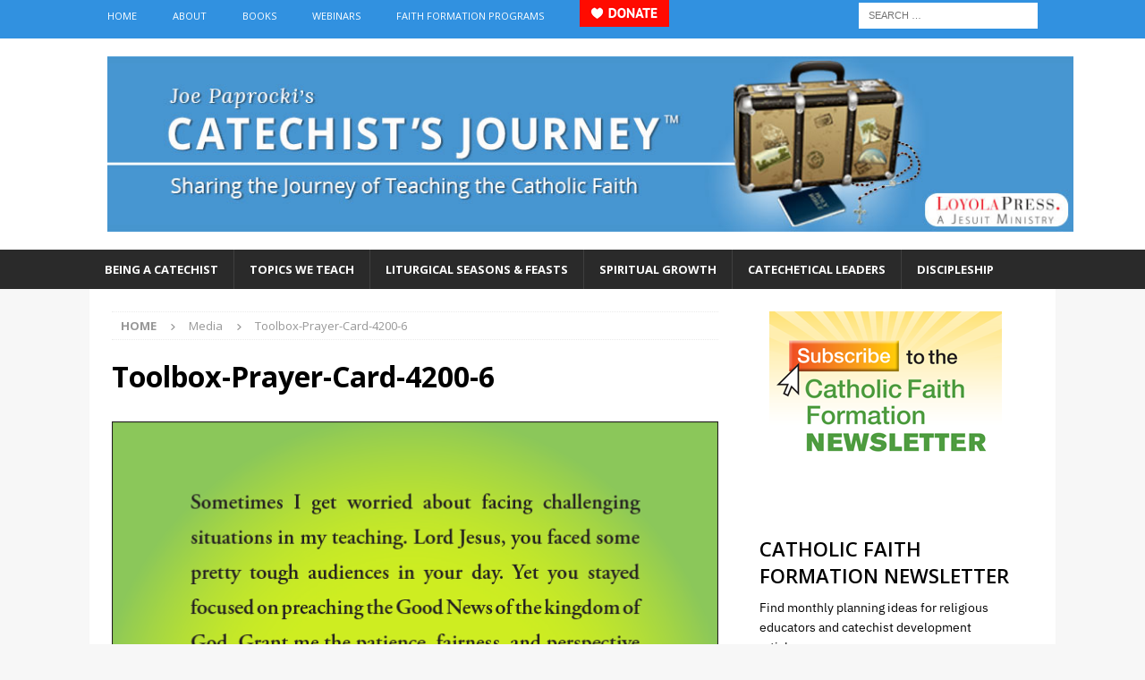

--- FILE ---
content_type: text/html; charset=UTF-8
request_url: https://catechistsjourney.loyolapress.com/2019/12/a-prayer-for-catechists-challenging-situations/toolbox-prayer-card-4200-6/
body_size: 62801
content:
<!DOCTYPE html>
<html class="no-js mh-one-sb" lang="en-US">
<head>
<meta charset="UTF-8">
<meta name="viewport" content="width=device-width, initial-scale=1.0">
<link rel="profile" href="http://gmpg.org/xfn/11" />
			<script type="text/javascript" class="_iub_cs_skip">
				var _iub = _iub || {};
				_iub.csConfiguration = _iub.csConfiguration || {};
				_iub.csConfiguration.siteId = "1185086";
				_iub.csConfiguration.cookiePolicyId = "86587258";
			</script>
			<script class="_iub_cs_skip" src="https://cs.iubenda.com/sync/1185086.js"></script>
			<meta name='robots' content='index, follow, max-image-preview:large, max-snippet:-1, max-video-preview:-1' />

	<!-- This site is optimized with the Yoast SEO plugin v26.8 - https://yoast.com/product/yoast-seo-wordpress/ -->
	<title>Toolbox-Prayer-Card-4200-6 - Catechist&#039;s Journey</title>
	<link rel="canonical" href="https://catechistsjourney.loyolapress.com/2019/12/a-prayer-for-catechists-challenging-situations/toolbox-prayer-card-4200-6/" />
	<meta property="og:locale" content="en_US" />
	<meta property="og:type" content="article" />
	<meta property="og:title" content="Toolbox-Prayer-Card-4200-6 - Catechist&#039;s Journey" />
	<meta property="og:url" content="https://catechistsjourney.loyolapress.com/2019/12/a-prayer-for-catechists-challenging-situations/toolbox-prayer-card-4200-6/" />
	<meta property="og:site_name" content="Catechist&#039;s Journey" />
	<meta property="article:modified_time" content="2019-12-16T20:56:34+00:00" />
	<meta property="og:image" content="https://catechistsjourney.loyolapress.com/2019/12/a-prayer-for-catechists-challenging-situations/toolbox-prayer-card-4200-6" />
	<meta property="og:image:width" content="675" />
	<meta property="og:image:height" content="800" />
	<meta property="og:image:type" content="image/png" />
	<script type="application/ld+json" class="yoast-schema-graph">{"@context":"https://schema.org","@graph":[{"@type":"WebPage","@id":"https://catechistsjourney.loyolapress.com/2019/12/a-prayer-for-catechists-challenging-situations/toolbox-prayer-card-4200-6/","url":"https://catechistsjourney.loyolapress.com/2019/12/a-prayer-for-catechists-challenging-situations/toolbox-prayer-card-4200-6/","name":"Toolbox-Prayer-Card-4200-6 - Catechist&#039;s Journey","isPartOf":{"@id":"https://catechistsjourney.loyolapress.com/#website"},"primaryImageOfPage":{"@id":"https://catechistsjourney.loyolapress.com/2019/12/a-prayer-for-catechists-challenging-situations/toolbox-prayer-card-4200-6/#primaryimage"},"image":{"@id":"https://catechistsjourney.loyolapress.com/2019/12/a-prayer-for-catechists-challenging-situations/toolbox-prayer-card-4200-6/#primaryimage"},"thumbnailUrl":"https://catechistsjourney.loyolapress.com/wp-content/uploads/2019/12/Toolbox-Prayer-Card-4200-6.png","datePublished":"2019-12-16T20:53:23+00:00","dateModified":"2019-12-16T20:56:34+00:00","breadcrumb":{"@id":"https://catechistsjourney.loyolapress.com/2019/12/a-prayer-for-catechists-challenging-situations/toolbox-prayer-card-4200-6/#breadcrumb"},"inLanguage":"en-US","potentialAction":[{"@type":"ReadAction","target":["https://catechistsjourney.loyolapress.com/2019/12/a-prayer-for-catechists-challenging-situations/toolbox-prayer-card-4200-6/"]}]},{"@type":"ImageObject","inLanguage":"en-US","@id":"https://catechistsjourney.loyolapress.com/2019/12/a-prayer-for-catechists-challenging-situations/toolbox-prayer-card-4200-6/#primaryimage","url":"https://catechistsjourney.loyolapress.com/wp-content/uploads/2019/12/Toolbox-Prayer-Card-4200-6.png","contentUrl":"https://catechistsjourney.loyolapress.com/wp-content/uploads/2019/12/Toolbox-Prayer-Card-4200-6.png","width":675,"height":800,"caption":"Prayer from \"The Catechist's Toolbox\" by Joe Paprocki"},{"@type":"BreadcrumbList","@id":"https://catechistsjourney.loyolapress.com/2019/12/a-prayer-for-catechists-challenging-situations/toolbox-prayer-card-4200-6/#breadcrumb","itemListElement":[{"@type":"ListItem","position":1,"name":"Home","item":"https://catechistsjourney.loyolapress.com/"},{"@type":"ListItem","position":2,"name":"A Prayer for Catechists: Challenging Situations","item":"https://catechistsjourney.loyolapress.com/2019/12/a-prayer-for-catechists-challenging-situations/"},{"@type":"ListItem","position":3,"name":"Toolbox-Prayer-Card-4200-6"}]},{"@type":"WebSite","@id":"https://catechistsjourney.loyolapress.com/#website","url":"https://catechistsjourney.loyolapress.com/","name":"Catechist&#039;s Journey","description":"Sharing the Journey of Teaching the Catholic Faith","potentialAction":[{"@type":"SearchAction","target":{"@type":"EntryPoint","urlTemplate":"https://catechistsjourney.loyolapress.com/?s={search_term_string}"},"query-input":{"@type":"PropertyValueSpecification","valueRequired":true,"valueName":"search_term_string"}}],"inLanguage":"en-US"}]}</script>
	<!-- / Yoast SEO plugin. -->


<link rel='dns-prefetch' href='//cdn.iubenda.com' />
<link rel='dns-prefetch' href='//fonts.googleapis.com' />
<link rel="alternate" type="application/rss+xml" title="Catechist&#039;s Journey &raquo; Feed" href="https://catechistsjourney.loyolapress.com/feed/" />
<link rel="alternate" type="application/rss+xml" title="Catechist&#039;s Journey &raquo; Comments Feed" href="https://catechistsjourney.loyolapress.com/comments/feed/" />
<link rel="alternate" type="application/rss+xml" title="Catechist&#039;s Journey &raquo; Toolbox-Prayer-Card-4200-6 Comments Feed" href="https://catechistsjourney.loyolapress.com/2019/12/a-prayer-for-catechists-challenging-situations/toolbox-prayer-card-4200-6/feed/" />
<link rel="alternate" title="oEmbed (JSON)" type="application/json+oembed" href="https://catechistsjourney.loyolapress.com/wp-json/oembed/1.0/embed?url=https%3A%2F%2Fcatechistsjourney.loyolapress.com%2F2019%2F12%2Fa-prayer-for-catechists-challenging-situations%2Ftoolbox-prayer-card-4200-6%2F" />
<link rel="alternate" title="oEmbed (XML)" type="text/xml+oembed" href="https://catechistsjourney.loyolapress.com/wp-json/oembed/1.0/embed?url=https%3A%2F%2Fcatechistsjourney.loyolapress.com%2F2019%2F12%2Fa-prayer-for-catechists-challenging-situations%2Ftoolbox-prayer-card-4200-6%2F&#038;format=xml" />
<style id='wp-img-auto-sizes-contain-inline-css' type='text/css'>
img:is([sizes=auto i],[sizes^="auto," i]){contain-intrinsic-size:3000px 1500px}
/*# sourceURL=wp-img-auto-sizes-contain-inline-css */
</style>
<style id='wp-emoji-styles-inline-css' type='text/css'>

	img.wp-smiley, img.emoji {
		display: inline !important;
		border: none !important;
		box-shadow: none !important;
		height: 1em !important;
		width: 1em !important;
		margin: 0 0.07em !important;
		vertical-align: -0.1em !important;
		background: none !important;
		padding: 0 !important;
	}
/*# sourceURL=wp-emoji-styles-inline-css */
</style>
<link rel='stylesheet' id='mh-font-awesome-css' href='https://catechistsjourney.loyolapress.com/wp-content/themes/mh-magazine/includes/font-awesome.min.css' type='text/css' media='all' />
<link rel='stylesheet' id='mh-magazine-css' href='https://catechistsjourney.loyolapress.com/wp-content/themes/mh-magazine/style.css?ver=4.1.3' type='text/css' media='all' />
<link rel='stylesheet' id='mh-google-fonts-css' href='https://fonts.googleapis.com/css?family=Open+Sans:300,400,400italic,600,700' type='text/css' media='all' />

<script  type="text/javascript" class=" _iub_cs_skip" type="text/javascript" id="iubenda-head-inline-scripts-0">
/* <![CDATA[ */

var _iub = _iub || [];
_iub.csConfiguration = {"siteId":1185086,"cookiePolicyId":86587258,"lang":"en"};

//# sourceURL=iubenda-head-inline-scripts-0
/* ]]> */
</script>
<script  type="text/javascript" class=" _iub_cs_skip" type="text/javascript" src="//cdn.iubenda.com/cs/gpp/stub.js?ver=3.12.5" id="iubenda-head-scripts-1-js"></script>
<script  type="text/javascript" charset="UTF-8" async="" class=" _iub_cs_skip" type="text/javascript" src="//cdn.iubenda.com/cs/iubenda_cs.js?ver=3.12.5" id="iubenda-head-scripts-2-js"></script>
<script type="text/javascript" src="https://catechistsjourney.loyolapress.com/wp-includes/js/jquery/jquery.min.js?ver=3.7.1" id="jquery-core-js"></script>
<script type="text/javascript" src="https://catechistsjourney.loyolapress.com/wp-includes/js/jquery/jquery-migrate.min.js?ver=3.4.1" id="jquery-migrate-js"></script>
<script type="text/javascript" id="mh-scripts-js-extra">
/* <![CDATA[ */
var mh_magazine = {"text":{"toggle_menu":"Toggle Menu"}};
//# sourceURL=mh-scripts-js-extra
/* ]]> */
</script>
<script type="text/javascript" src="https://catechistsjourney.loyolapress.com/wp-content/themes/mh-magazine/js/scripts.js?ver=4.1.3" id="mh-scripts-js"></script>
<link rel="https://api.w.org/" href="https://catechistsjourney.loyolapress.com/wp-json/" /><link rel="alternate" title="JSON" type="application/json" href="https://catechistsjourney.loyolapress.com/wp-json/wp/v2/media/27644" /><link rel="EditURI" type="application/rsd+xml" title="RSD" href="https://catechistsjourney.loyolapress.com/xmlrpc.php?rsd" />

<link rel='shortlink' href='https://catechistsjourney.loyolapress.com/?p=27644' />
<!-- start Simple Custom CSS and JS -->
<script type="text/javascript">
jQuery(document).ready(function($){
  
  // on document ready
  init();
  
  
  function init()
  {
    console.log("document ready");
    
    // add the donate button to the desktop menu
    $("#menu-new-top").append('<li id="menu-item-11111" class="menu-item menu-item-type-post_type menu-item-object-page menu-item-11111"><a target="_blank" href="https://www.loyolapress.com/general/donate/" rel="noopener"><img src="https://lpress-craft.loyolapress.com/images/donate-button-100x30-english-RED.png" alt="♥ Donate"></a></li>');
      
    setTimeout(function()
    {
      // add the donate button to the mobile menu
      console.log("About to edit the mobile menu");
      $(".slicknav_nav .menu").prepend('<li class="menu-item menu-item-type-taxonomy menu-item-object-category menu-item-11111"><a target="_blank" href="https://www.loyolapress.com/general/donate/" rel="noopener"><img src="https://lpress-craft.loyolapress.com/images/donate-button-100x30-english-RED.png" alt="♥ Donate"></a></li>');
    }, 1000);
  }
  
});


</script>
<!-- end Simple Custom CSS and JS -->
<!-- start Simple Custom CSS and JS -->
<!-- LK 2021-01-15 -->

<!-- Google Tag Manager -->
<script>(function(w,d,s,l,i){w[l]=w[l]||[];w[l].push({'gtm.start':
new Date().getTime(),event:'gtm.js'});var f=d.getElementsByTagName(s)[0],
j=d.createElement(s),dl=l!='dataLayer'?'&l='+l:'';j.async=true;j.src=
'https://www.googletagmanager.com/gtm.js?id='+i+dl;f.parentNode.insertBefore(j,f);
})(window,document,'script','dataLayer','GTM-5F6GSR2');</script>
<!-- End Google Tag Manager -->
<!-- end Simple Custom CSS and JS -->
        <style type="text/css" id="pf-main-css">
            
				@media screen {
					.printfriendly {
						z-index: 1000; display: flex; margin: 0px 0px 0px 0px
					}
					.printfriendly a, .printfriendly a:link, .printfriendly a:visited, .printfriendly a:hover, .printfriendly a:active {
						font-weight: 600;
						cursor: pointer;
						text-decoration: none;
						border: none;
						-webkit-box-shadow: none;
						-moz-box-shadow: none;
						box-shadow: none;
						outline:none;
						font-size: 14px !important;
						color: #3AAA11 !important;
					}
					.printfriendly.pf-alignleft {
						justify-content: start;
					}
					.printfriendly.pf-alignright {
						justify-content: end;
					}
					.printfriendly.pf-aligncenter {
						justify-content: center;
						
					}
				}

				.pf-button-img {
					border: none;
					-webkit-box-shadow: none;
					-moz-box-shadow: none;
					box-shadow: none;
					padding: 0;
					margin: 0;
					display: inline;
					vertical-align: middle;
				}

				img.pf-button-img + .pf-button-text {
					margin-left: 6px;
				}

				@media print {
					.printfriendly {
						display: none;
					}
				}
				        </style>

            
        <style type="text/css" id="pf-excerpt-styles">
          .pf-button.pf-button-excerpt {
              display: none;
           }
        </style>

            <style type="text/css">#menu-new-main li {
font-size: 13px;
}
#menu-new-main li a {
padding: 12px 17px;
}

.mh-navigation .menu-item-has-children > a:after {
display: none;
}

.mh-header-image {
padding: 20px;
overflow: hidden;
}

/***** Add Custom Image Sizes *****/

if (!function_exists('mh_magazine_image_sizes')) {
	function mh_magazine_image_sizes() {
		add_image_size('mh-magazine-slider', 1030, 438, true);
		add_image_size('mh-magazine-content', 678, 450, true);
		add_image_size('mh-magazine-large', 678, 509, true);
		add_image_size('mh-magazine-medium', 326, 245, true);
		add_image_size('mh-magazine-small', 80, 60, true);
	}
}
add_action('after_setup_theme', 'mh_magazine_image_sizes');
</style>
<style type="text/css">
.mh-widget-layout4 .mh-widget-title { background: #3191e0; background: rgba(49, 145, 224, 0.6); }
.mh-preheader, .mh-wide-layout .mh-subheader, .mh-ticker-title, .mh-main-nav li:hover, .mh-footer-nav, .slicknav_menu, .slicknav_btn, .slicknav_nav .slicknav_item:hover, .slicknav_nav a:hover, .mh-back-to-top, .mh-subheading, .entry-tags .fa, .entry-tags li:hover, .mh-widget-layout2 .mh-widget-title, .mh-widget-layout4 .mh-widget-title-inner, .mh-widget-layout4 .mh-footer-widget-title, .mh-widget-layout5 .mh-widget-title-inner, .mh-widget-layout6 .mh-widget-title, #mh-mobile .flex-control-paging li a.flex-active, .mh-image-caption, .mh-carousel-layout1 .mh-carousel-caption, .mh-tab-button.active, .mh-tab-button.active:hover, .mh-footer-widget .mh-tab-button.active, .mh-social-widget li:hover a, .mh-footer-widget .mh-social-widget li a, .mh-footer-widget .mh-author-bio-widget, .tagcloud a:hover, .mh-widget .tagcloud a:hover, .mh-footer-widget .tagcloud a:hover, .mh-posts-stacked-item .mh-meta, .page-numbers:hover, .mh-loop-pagination .current, .mh-comments-pagination .current, .pagelink, a:hover .pagelink, input[type=submit], #infinite-handle span { background: #3191e0; }
.mh-main-nav-wrap .slicknav_nav ul, blockquote, .mh-widget-layout1 .mh-widget-title, .mh-widget-layout3 .mh-widget-title, .mh-widget-layout5 .mh-widget-title, .mh-widget-layout8 .mh-widget-title:after, #mh-mobile .mh-slider-caption, .mh-carousel-layout1, .mh-spotlight-widget, .mh-author-bio-widget, .mh-author-bio-title, .mh-author-bio-image-frame, .mh-video-widget, .mh-tab-buttons, textarea:hover, input[type=text]:hover, input[type=email]:hover, input[type=tel]:hover, input[type=url]:hover { border-color: #3191e0; }
.mh-header-tagline, .mh-dropcap, .mh-carousel-layout1 .flex-direction-nav a, .mh-carousel-layout2 .mh-carousel-caption, .mh-posts-digest-small-category, .mh-posts-lineup-more, .bypostauthor .fn:after, .mh-comment-list .comment-reply-link:before, #respond #cancel-comment-reply-link:before { color: #3191e0; }
.mh-subheader, .page-numbers, a .pagelink, .mh-widget-layout3 .mh-widget-title, .mh-widget .search-form, .mh-tab-button, .mh-tab-content, .mh-nip-widget, .mh-magazine-facebook-page-widget, .mh-social-widget, .mh-posts-horizontal-widget, .mh-ad-spot, .mh-info-spot { background: #d2ecff; }
.mh-tab-post-item { border-color: rgba(255, 255, 255, 0.3); }
.mh-tab-comment-excerpt { background: rgba(255, 255, 255, 0.6); }
.entry-content a { color: #0776b7; }
a:hover, .entry-content a:hover, #respond a:hover, #respond #cancel-comment-reply-link:hover, #respond .logged-in-as a:hover, .mh-comment-list .comment-meta a:hover, .mh-ping-list .mh-ping-item a:hover, .mh-meta a:hover, .mh-breadcrumb a:hover, .mh-tabbed-widget a:hover { color: #07388e; }
</style>
<!--[if lt IE 9]>
<script src="https://catechistsjourney.loyolapress.com/wp-content/themes/mh-magazine/js/css3-mediaqueries.js"></script>
<![endif]-->
<style type="text/css">
.entry-content { font-size: 16px; font-size: 1rem; }
</style>
</head>
<body id="mh-mobile" class="attachment wp-singular attachment-template-default single single-attachment postid-27644 attachmentid-27644 attachment-png wp-theme-mh-magazine mh-wide-layout mh-right-sb mh-loop-layout1 mh-widget-layout2" itemscope="itemscope" itemtype="https://schema.org/WebPage">
<div class="mh-header-nav-mobile clearfix"></div>
	<div class="mh-preheader">
    	<div class="mh-container mh-container-inner mh-row clearfix">
							<div class="mh-header-bar-content mh-header-bar-top-left mh-col-2-3 clearfix">
											<nav class="mh-navigation mh-header-nav mh-header-nav-top clearfix" itemscope="itemscope" itemtype="https://schema.org/SiteNavigationElement">
							<div class="menu-new-top-container"><ul id="menu-new-top" class="menu"><li id="menu-item-13393" class="menu-item menu-item-type-custom menu-item-object-custom menu-item-home menu-item-13393"><a href="https://catechistsjourney.loyolapress.com/">Home</a></li>
<li id="menu-item-13482" class="menu-item menu-item-type-custom menu-item-object-custom menu-item-has-children menu-item-13482"><a href="https://catechistsjourney.loyolapress.com/contributors-to-catechists-journey/">About</a>
<ul class="sub-menu">
	<li id="menu-item-13384" class="menu-item menu-item-type-post_type menu-item-object-page menu-item-13384"><a href="https://catechistsjourney.loyolapress.com/about-me/">Joe Paprocki, DMin</a></li>
	<li id="menu-item-13406" class="menu-item menu-item-type-custom menu-item-object-custom menu-item-13406"><a href="https://catechistsjourney.loyolapress.com/contributors-to-catechists-journey/">Other Catechetical Contributors</a></li>
	<li id="menu-item-13385" class="menu-item menu-item-type-post_type menu-item-object-page menu-item-13385"><a href="https://catechistsjourney.loyolapress.com/contact-me/">Contact Us</a></li>
</ul>
</li>
<li id="menu-item-13386" class="menu-item menu-item-type-post_type menu-item-object-page menu-item-13386"><a href="https://catechistsjourney.loyolapress.com/joe-paprockis-book/">Books</a></li>
<li id="menu-item-17922" class="menu-item menu-item-type-post_type menu-item-object-page menu-item-17922"><a href="https://catechistsjourney.loyolapress.com/webinars-2/">Webinars</a></li>
<li id="menu-item-18380" class="menu-item menu-item-type-post_type menu-item-object-page menu-item-18380"><a href="https://catechistsjourney.loyolapress.com/faith-formation-programs/">Faith Formation Programs</a></li>
</ul></div>						</nav>
									</div>
										<div class="mh-header-bar-content mh-header-bar-top-right mh-col-1-3 clearfix">
											<aside class="mh-header-search mh-header-search-top">
							<form role="search" method="get" class="search-form" action="https://catechistsjourney.loyolapress.com/">
				<label>
					<span class="screen-reader-text">Search for:</span>
					<input type="search" class="search-field" placeholder="Search &hellip;" value="" name="s" />
				</label>
				<input type="submit" class="search-submit" value="Search" />
			</form>						</aside>
									</div>
					</div>
	</div>
<header class="mh-header" itemscope="itemscope" itemtype="https://schema.org/WPHeader">
	<div class="mh-container mh-container-inner clearfix">
		<div class="mh-custom-header clearfix">
<a class="mh-header-image-link" href="https://catechistsjourney.loyolapress.com/" title="Catechist&#039;s Journey" rel="home">
<img class="mh-header-image" src="https://catechistsjourney.loyolapress.com/wp-content/uploads/2020/10/CJB_HEADER_1100-tm.jpg" height="200" width="1100" alt="Catechist&#039;s Journey" />
</a>
</div>
	</div>
	<div class="mh-main-nav-wrap">
		<nav class="mh-navigation mh-main-nav mh-container mh-container-inner clearfix" itemscope="itemscope" itemtype="https://schema.org/SiteNavigationElement">
			<div class="menu-new-main-container"><ul id="menu-new-main" class="menu"><li id="menu-item-13394" class="menu-item menu-item-type-taxonomy menu-item-object-category menu-item-has-children menu-item-13394"><a href="https://catechistsjourney.loyolapress.com/category/all-things-catechist/">Being a Catechist</a>
<ul class="sub-menu">
	<li id="menu-item-13333" class="menu-item menu-item-type-taxonomy menu-item-object-category menu-item-has-children menu-item-13333"><a href="https://catechistsjourney.loyolapress.com/category/all-things-catechist/stories-from-the-field/">Stories from the Field</a>
	<ul class="sub-menu">
		<li id="menu-item-13334" class="menu-item menu-item-type-taxonomy menu-item-object-category menu-item-13334"><a href="https://catechistsjourney.loyolapress.com/category/all-things-catechist/stories-from-the-field/primary-grades/">Primary Grades</a></li>
		<li id="menu-item-13335" class="menu-item menu-item-type-taxonomy menu-item-object-category menu-item-13335"><a href="https://catechistsjourney.loyolapress.com/category/all-things-catechist/stories-from-the-field/intermediate-grades/">Intermediate Grades</a></li>
		<li id="menu-item-13336" class="menu-item menu-item-type-taxonomy menu-item-object-category menu-item-13336"><a href="https://catechistsjourney.loyolapress.com/category/all-things-catechist/stories-from-the-field/junior-high-stories-from-the-field/">Junior High</a></li>
		<li id="menu-item-20930" class="menu-item menu-item-type-taxonomy menu-item-object-category menu-item-20930"><a href="https://catechistsjourney.loyolapress.com/category/all-things-catechist/stories-from-the-field/family-catechesis/">Family Catechesis</a></li>
		<li id="menu-item-13337" class="menu-item menu-item-type-taxonomy menu-item-object-category menu-item-13337"><a href="https://catechistsjourney.loyolapress.com/category/all-things-catechist/stories-from-the-field/high-school-youth-ministry/">High School/Youth Ministry</a></li>
		<li id="menu-item-13338" class="menu-item menu-item-type-taxonomy menu-item-object-category menu-item-13338"><a href="https://catechistsjourney.loyolapress.com/category/all-things-catechist/stories-from-the-field/young-adult-ministry-stories-from-the-field/">Young Adult Ministry</a></li>
		<li id="menu-item-13339" class="menu-item menu-item-type-taxonomy menu-item-object-category menu-item-13339"><a href="https://catechistsjourney.loyolapress.com/category/all-things-catechist/stories-from-the-field/rcia/">RCIA</a></li>
		<li id="menu-item-13340" class="menu-item menu-item-type-taxonomy menu-item-object-category menu-item-13340"><a href="https://catechistsjourney.loyolapress.com/category/all-things-catechist/stories-from-the-field/adult-faith-formation/">Adult Faith Formation</a></li>
		<li id="menu-item-13341" class="menu-item menu-item-type-taxonomy menu-item-object-category menu-item-13341"><a href="https://catechistsjourney.loyolapress.com/category/all-things-catechist/stories-from-the-field/special-needs-stories-from-the-field/">Special Needs</a></li>
	</ul>
</li>
	<li id="menu-item-13342" class="menu-item menu-item-type-taxonomy menu-item-object-category menu-item-13342"><a href="https://catechistsjourney.loyolapress.com/category/all-things-catechist/art-and-music-in-catechesis/">Art and Music in Catechesis</a></li>
	<li id="menu-item-13343" class="menu-item menu-item-type-taxonomy menu-item-object-category menu-item-has-children menu-item-13343"><a href="https://catechistsjourney.loyolapress.com/category/all-things-catechist/teaching-skills/">Teaching Skills</a>
	<ul class="sub-menu">
		<li id="menu-item-13344" class="menu-item menu-item-type-taxonomy menu-item-object-category menu-item-13344"><a href="https://catechistsjourney.loyolapress.com/category/all-things-catechist/teaching-skills/approachestechniques/">Approaches/Techniques</a></li>
		<li id="menu-item-13345" class="menu-item menu-item-type-taxonomy menu-item-object-category menu-item-13345"><a href="https://catechistsjourney.loyolapress.com/category/all-things-catechist/teaching-skills/assessments/">Assessments</a></li>
		<li id="menu-item-13346" class="menu-item menu-item-type-taxonomy menu-item-object-category menu-item-13346"><a href="https://catechistsjourney.loyolapress.com/category/all-things-catechist/teaching-skills/lesson-planning/">Lesson Planning</a></li>
		<li id="menu-item-13347" class="menu-item menu-item-type-taxonomy menu-item-object-category menu-item-13347"><a href="https://catechistsjourney.loyolapress.com/category/all-things-catechist/teaching-skills/the-basics/">The Basics</a></li>
		<li id="menu-item-13348" class="menu-item menu-item-type-taxonomy menu-item-object-category menu-item-13348"><a href="https://catechistsjourney.loyolapress.com/category/all-things-catechist/teaching-skills/understanding-kids/">Understanding Kids</a></li>
	</ul>
</li>
	<li id="menu-item-13349" class="menu-item menu-item-type-taxonomy menu-item-object-category menu-item-13349"><a href="https://catechistsjourney.loyolapress.com/category/all-things-catechist/technology-in-catechesis/">Technology in Catechesis</a></li>
	<li id="menu-item-13395" class="menu-item menu-item-type-custom menu-item-object-custom menu-item-13395"><a href="https://catechistsjourney.loyolapress.com/thinking-of-becoming-a-catechist/">Thinking of Becoming a Catechist</a></li>
</ul>
</li>
<li id="menu-item-13399" class="menu-item menu-item-type-taxonomy menu-item-object-category menu-item-has-children menu-item-13399"><a href="https://catechistsjourney.loyolapress.com/category/catechetical-issues-topics/">Topics We Teach</a>
<ul class="sub-menu">
	<li id="menu-item-13350" class="menu-item menu-item-type-taxonomy menu-item-object-category menu-item-13350"><a href="https://catechistsjourney.loyolapress.com/category/catechetical-issues-topics/liturgy-sacraments/">Liturgy and Sacraments</a></li>
	<li id="menu-item-13351" class="menu-item menu-item-type-taxonomy menu-item-object-category menu-item-13351"><a href="https://catechistsjourney.loyolapress.com/category/catechetical-issues-topics/mary-and-the-saints-catechetical-issues-topics/">Mary and the Saints</a></li>
	<li id="menu-item-13352" class="menu-item menu-item-type-taxonomy menu-item-object-category menu-item-13352"><a href="https://catechistsjourney.loyolapress.com/category/catechetical-issues-topics/prayerguided-reflections/">Prayer/Guided Reflections</a></li>
	<li id="menu-item-13353" class="menu-item menu-item-type-taxonomy menu-item-object-category menu-item-13353"><a href="https://catechistsjourney.loyolapress.com/category/catechetical-issues-topics/scripture/">Scripture</a></li>
	<li id="menu-item-13354" class="menu-item menu-item-type-taxonomy menu-item-object-category menu-item-13354"><a href="https://catechistsjourney.loyolapress.com/category/catechetical-issues-topics/ten-commandments-morality/">Ten Commandments and Morality</a></li>
	<li id="menu-item-13355" class="menu-item menu-item-type-taxonomy menu-item-object-category menu-item-13355"><a href="https://catechistsjourney.loyolapress.com/category/catechetical-issues-topics/trinity-father-son-holy-spirit/">Trinity: Father, Son, Holy Spirit</a></li>
</ul>
</li>
<li id="menu-item-13358" class="menu-item menu-item-type-taxonomy menu-item-object-category menu-item-has-children menu-item-13358"><a href="https://catechistsjourney.loyolapress.com/category/liturgical-seasons-feasts/">Liturgical Seasons &#038; Feasts</a>
<ul class="sub-menu">
	<li id="menu-item-13359" class="menu-item menu-item-type-taxonomy menu-item-object-category menu-item-13359"><a href="https://catechistsjourney.loyolapress.com/category/liturgical-seasons-feasts/advent/">Advent</a></li>
	<li id="menu-item-13361" class="menu-item menu-item-type-taxonomy menu-item-object-category menu-item-13361"><a href="https://catechistsjourney.loyolapress.com/category/liturgical-seasons-feasts/christmas/">Christmas</a></li>
	<li id="menu-item-13362" class="menu-item menu-item-type-taxonomy menu-item-object-category menu-item-13362"><a href="https://catechistsjourney.loyolapress.com/category/liturgical-seasons-feasts/easter-liturgical-seasons-feasts/">Easter</a></li>
	<li id="menu-item-13363" class="menu-item menu-item-type-taxonomy menu-item-object-category menu-item-has-children menu-item-13363"><a href="https://catechistsjourney.loyolapress.com/category/liturgical-seasons-feasts/lent-liturgical-seasons-feasts/">Lent</a>
	<ul class="sub-menu">
		<li id="menu-item-13396" class="menu-item menu-item-type-post_type menu-item-object-page menu-item-13396"><a href="https://catechistsjourney.loyolapress.com/resources/40-ideas-for-40-days/">40 Ideas for 40 Days</a></li>
		<li id="menu-item-13364" class="menu-item menu-item-type-taxonomy menu-item-object-category menu-item-13364"><a href="https://catechistsjourney.loyolapress.com/category/liturgical-seasons-feasts/lent-liturgical-seasons-feasts/lenten-activities-lent-liturgical-seasons-feasts/">Lenten Activities</a></li>
		<li id="menu-item-13397" class="menu-item menu-item-type-post_type menu-item-object-page menu-item-13397"><a href="https://catechistsjourney.loyolapress.com/resources/lenten-resources/">Lenten Resources</a></li>
		<li id="menu-item-13365" class="menu-item menu-item-type-taxonomy menu-item-object-category menu-item-13365"><a href="https://catechistsjourney.loyolapress.com/category/liturgical-seasons-feasts/lent-liturgical-seasons-feasts/stations-of-the-cross-liturgical-seasons-feasts/">Stations of the Cross</a></li>
	</ul>
</li>
</ul>
</li>
<li id="menu-item-13366" class="menu-item menu-item-type-custom menu-item-object-custom menu-item-has-children menu-item-13366"><a href="/category/spiritual-growth/">Spiritual Growth</a>
<ul class="sub-menu">
	<li id="menu-item-22300" class="menu-item menu-item-type-taxonomy menu-item-object-category menu-item-22300"><a href="https://catechistsjourney.loyolapress.com/category/spiritual-growth/book-club/">Book Club</a></li>
	<li id="menu-item-13367" class="menu-item menu-item-type-taxonomy menu-item-object-category menu-item-13367"><a href="https://catechistsjourney.loyolapress.com/category/spiritual-growth/growing-as-a-catechist/">Growing as a Catechist</a></li>
	<li id="menu-item-13368" class="menu-item menu-item-type-taxonomy menu-item-object-category menu-item-13368"><a href="https://catechistsjourney.loyolapress.com/category/spiritual-growth/ignatian-spirituality-for-catechists/">Ignatian Spirituality</a></li>
	<li id="menu-item-13369" class="menu-item menu-item-type-taxonomy menu-item-object-category menu-item-13369"><a href="https://catechistsjourney.loyolapress.com/category/spiritual-growth/online-retreat-for-catechists-spiritual-growth/">Online Retreat for Catechists</a></li>
</ul>
</li>
<li id="menu-item-13398" class="menu-item menu-item-type-taxonomy menu-item-object-category menu-item-has-children menu-item-13398"><a href="https://catechistsjourney.loyolapress.com/category/all-things-dre/">Catechetical Leaders</a>
<ul class="sub-menu">
	<li id="menu-item-13506" class="menu-item menu-item-type-taxonomy menu-item-object-category menu-item-13506"><a href="https://catechistsjourney.loyolapress.com/category/all-things-dre/catechist-recruitment-2/">Catechist Recruitment</a></li>
	<li id="menu-item-13513" class="menu-item menu-item-type-taxonomy menu-item-object-category menu-item-13513"><a href="https://catechistsjourney.loyolapress.com/category/all-things-dre/catechist-training/">Catechist Training</a></li>
	<li id="menu-item-13514" class="menu-item menu-item-type-taxonomy menu-item-object-category menu-item-13514"><a href="https://catechistsjourney.loyolapress.com/category/all-things-dre/leading-a-parish-program/">Leading a Parish Program</a></li>
</ul>
</li>
<li id="menu-item-26485" class="menu-item menu-item-type-taxonomy menu-item-object-category menu-item-26485"><a href="https://catechistsjourney.loyolapress.com/category/discipleship/">Discipleship</a></li>
</ul></div>		</nav>
	</div>
	</header>
<div class="mh-container mh-container-outer">
<div class="mh-wrapper clearfix">
	<div class="mh-main clearfix">
		<div id="main-content" class="mh-content" role="main"><nav class="mh-breadcrumb" itemscope itemtype="https://schema.org/BreadcrumbList"><span itemprop="itemListElement" itemscope itemtype="https://schema.org/ListItem"><a href="https://catechistsjourney.loyolapress.com" title="Home" itemprop="item"><span itemprop="name">Home</span></a><meta itemprop="position" content="1" /></span><span class="mh-breadcrumb-delimiter"><i class="fa fa-angle-right"></i></span>Media<span class="mh-breadcrumb-delimiter"><i class="fa fa-angle-right"></i></span>Toolbox-Prayer-Card-4200-6</nav>
				<article id="post-27644" class="post-27644 attachment type-attachment status-inherit hentry">
					<header class="entry-header">
						<h1 class="entry-title">Toolbox-Prayer-Card-4200-6</h1>					</header>
					<figure class="entry-thumbnail">
												<a href="https://catechistsjourney.loyolapress.com/wp-content/uploads/2019/12/Toolbox-Prayer-Card-4200-6.png" title="Toolbox-Prayer-Card-4200-6" rel="attachment" target="_blank">
							<img src="https://catechistsjourney.loyolapress.com/wp-content/uploads/2019/12/Toolbox-Prayer-Card-4200-6.png" width="675" height="800" class="attachment-medium" alt="Toolbox-Prayer-Card-4200-6" />
						</a>
											</figure>
									</article><nav class="mh-post-nav mh-row clearfix" itemscope="itemscope" itemtype="https://schema.org/SiteNavigationElement">
<div class="mh-col-1-2 mh-post-nav-item mh-post-nav-prev">
<a aria-label="Back to article" href="https://catechistsjourney.loyolapress.com/2019/12/a-prayer-for-catechists-challenging-situations/"><span>Back to article</span></a></div>
<div class="mh-col-1-2 mh-post-nav-item mh-post-nav-next">
</div>
</nav>
<div id="comments" class="mh-comments-wrap">
			<h4 class="mh-widget-title mh-comment-form-title">
				<span class="mh-widget-title-inner">
					Be the first to comment				</span>
			</h4>	<div id="respond" class="comment-respond">
		<h3 id="reply-title" class="comment-reply-title">Leave a Reply <small><a rel="nofollow" id="cancel-comment-reply-link" href="/2019/12/a-prayer-for-catechists-challenging-situations/toolbox-prayer-card-4200-6/#respond" style="display:none;">Cancel reply</a></small></h3><form action="https://catechistsjourney.loyolapress.com/wp-comments-post.php" method="post" id="commentform" class="comment-form"><p class="comment-notes">Your email address will not be published.</p><p class="comment-form-comment"><label for="comment">Comment</label><br/><textarea id="comment" name="comment" cols="45" rows="5" aria-required="true"></textarea></p><p class="comment-form-author"><label for="author">Name </label><span class="required">*</span><br/><input id="author" name="author" type="text" value="" size="30" aria-required='true' /></p>
<p class="comment-form-email"><label for="email">Email </label><span class="required">*</span><br/><input id="email" name="email" type="text" value="" size="30" aria-required='true' /></p>
<p class="comment-form-url"><label for="url">Website</label><br/><input id="url" name="url" type="text" value="" size="30" /></p>
<p class="comment-form-cookies-consent"><input id="wp-comment-cookies-consent" name="wp-comment-cookies-consent" type="checkbox" value="yes" /><label for="wp-comment-cookies-consent">Save my name, email, and website in this browser for the next time I comment.</label></p>
<p class="form-submit"><input name="submit" type="submit" id="submit" class="submit" value="Post Comment" /> <input type='hidden' name='comment_post_ID' value='27644' id='comment_post_ID' />
<input type='hidden' name='comment_parent' id='comment_parent' value='0' />
</p><p style="display: none;"><input type="hidden" id="akismet_comment_nonce" name="akismet_comment_nonce" value="a0c3957d70" /></p><p style="display: none !important;" class="akismet-fields-container" data-prefix="ak_"><label>&#916;<textarea name="ak_hp_textarea" cols="45" rows="8" maxlength="100"></textarea></label><input type="hidden" id="ak_js_1" name="ak_js" value="162"/><script>document.getElementById( "ak_js_1" ).setAttribute( "value", ( new Date() ).getTime() );</script></p></form>	</div><!-- #respond -->
	</div>
		</div>
			<aside class="mh-widget-col-1 mh-sidebar" itemscope="itemscope" itemtype="https://schema.org/WPSideBar"><div id="text-14" class="mh-widget widget_text">			<div class="textwidget"><p><center><a href="https://www.loyolapress.com/general/newsletters/"><img decoding="async" src="https://catechistsjourney.loyolapress.com/wp-content/uploads/2024/04/CFF-subscribe-9055-260x185-1.png" alt="Subscribe to the Catholic Faith Formation newsletter." /></a> </center></p>
<div class="_form_92"></div>
<p><script src="https://loyolapress.activehosted.com/f/embed.php?id=92" type="text/javascript" charset="utf-8"></script></p>
</div>
		</div><div id="text-6" class="mh-widget widget_text">			<div class="textwidget"><p><center><a href="https://catechistsjourney.loyolapress.com/2023/05/parts-of-the-mass-word-puzzles/"><img decoding="async" src="https://catechistsjourney.loyolapress.com/wp-content/uploads/2023/05/Parts-of-the-Mass-Puzzles-7570-260x185-1.png" alt="Parts of the Mass Word Puzzles" /></a> </center>&nbsp;</p>
</div>
		</div><div id="mh_magazine_tabbed-4" class="mh-widget mh_magazine_tabbed">			<div class="mh-tabbed-widget">
				<div class="mh-tab-buttons clearfix">
					<a class="mh-tab-button" title="Posts" href="#tab-mh_magazine_tabbed-4-1">
						<span><i class="far fa-newspaper"></i></span>
					</a>
					<a class="mh-tab-button" title="Tags" href="#tab-mh_magazine_tabbed-4-2">
						<span><i class="fa fa-tags"></i></span>
					</a>
					<a class="mh-tab-button" title="Comments" href="#tab-mh_magazine_tabbed-4-3">
						<span><i class="far fa-comments"></i></span>
					</a>
				</div>
				<div id="tab-mh_magazine_tabbed-4-1" class="mh-tab-content mh-tab-posts"><ul class="mh-tab-content-posts">
								<li class="mh-tab-post-item post-34232 post type-post status-publish format-standard has-post-thumbnail category-joes-comings-and-goings tag-announcements">
									<a href="https://catechistsjourney.loyolapress.com/2024/05/i-end-this-blog-with-a-k-i-s-s/" title="I End This Blog with a K.I.S.S.">
										I End This Blog with a K.I.S.S.									</a>
								</li>								<li class="mh-tab-post-item post-34249 post type-post status-publish format-standard has-post-thumbnail category-scripture tag-abraham tag-activities-2 tag-monthly-download tag-old-testament">
									<a href="https://catechistsjourney.loyolapress.com/2024/05/abraham-activities-pack/" title="Abraham Activities Pack">
										Abraham Activities Pack									</a>
								</li>								<li class="mh-tab-post-item post-34263 post type-post status-publish format-standard has-post-thumbnail category-family-catechesis tag-family-faith tag-pentecost">
									<a href="https://catechistsjourney.loyolapress.com/2024/05/family-catechesis-at-st-barnabas-a-pentecost-celebration/" title="Family Catechesis at St. Barnabas: A Pentecost Celebration">
										Family Catechesis at St. Barnabas: A Pentecost Celebration									</a>
								</li>								<li class="mh-tab-post-item post-34214 post type-post status-publish format-standard has-post-thumbnail category-online-retreat-for-catechists-spiritual-growth tag-jubilee-2025 tag-lords-prayer tag-prayer-mini-retreat tag-traditional-prayers">
									<a href="https://catechistsjourney.loyolapress.com/2024/05/prayer-mini-retreat-3-the-lords-prayer/" title="Reflecting on Our Individual and Communal Prayer Mini-Retreat: The Lord’s Prayer">
										Reflecting on Our Individual and Communal Prayer Mini-Retreat: The Lord’s Prayer									</a>
								</li>								<li class="mh-tab-post-item post-34198 post type-post status-publish format-standard has-post-thumbnail category-online-retreat-for-catechists-spiritual-growth tag-jubilee-2025 tag-prayer-mini-retreat tag-traditional-prayers">
									<a href="https://catechistsjourney.loyolapress.com/2024/05/prayer-mini-retreat-2-family-heirlooms/" title="Reflecting on Our Individual and Communal Prayer Mini-Retreat: Family Heirlooms">
										Reflecting on Our Individual and Communal Prayer Mini-Retreat: Family Heirlooms									</a>
								</li></ul>
				</div>
				<div id="tab-mh_magazine_tabbed-4-2" class="mh-tab-content mh-tab-cloud">
                	<div class="tagcloud mh-tab-content-cloud">
	                	<a href="https://catechistsjourney.loyolapress.com/tag/bible/" class="tag-cloud-link tag-link-242 tag-link-position-1" style="font-size: 12px;">Bible</a>
<a href="https://catechistsjourney.loyolapress.com/tag/confirmation/" class="tag-cloud-link tag-link-71 tag-link-position-2" style="font-size: 12px;">Confirmation</a>
<a href="https://catechistsjourney.loyolapress.com/tag/discipleship/" class="tag-cloud-link tag-link-1505 tag-link-position-3" style="font-size: 12px;">discipleship</a>
<a href="https://catechistsjourney.loyolapress.com/tag/eighth-grade/" class="tag-cloud-link tag-link-2388 tag-link-position-4" style="font-size: 12px;">eighth grade</a>
<a href="https://catechistsjourney.loyolapress.com/tag/evangelization/" class="tag-cloud-link tag-link-464 tag-link-position-5" style="font-size: 12px;">evangelization</a>
<a href="https://catechistsjourney.loyolapress.com/tag/family-faith/" class="tag-cloud-link tag-link-1412 tag-link-position-6" style="font-size: 12px;">family faith</a>
<a href="https://catechistsjourney.loyolapress.com/tag/fourth-grade/" class="tag-cloud-link tag-link-2322 tag-link-position-7" style="font-size: 12px;">fourth grade</a>
<a href="https://catechistsjourney.loyolapress.com/tag/jesus/" class="tag-cloud-link tag-link-21 tag-link-position-8" style="font-size: 12px;">Jesus</a>
<a href="https://catechistsjourney.loyolapress.com/tag/lent/" class="tag-cloud-link tag-link-40 tag-link-position-9" style="font-size: 12px;">Lent</a>
<a href="https://catechistsjourney.loyolapress.com/tag/lenten-activities/" class="tag-cloud-link tag-link-1262 tag-link-position-10" style="font-size: 12px;">Lenten activities</a>
<a href="https://catechistsjourney.loyolapress.com/tag/mass/" class="tag-cloud-link tag-link-22 tag-link-position-11" style="font-size: 12px;">Mass</a>
<a href="https://catechistsjourney.loyolapress.com/tag/monthly-download/" class="tag-cloud-link tag-link-2316 tag-link-position-12" style="font-size: 12px;">monthly download</a>
<a href="https://catechistsjourney.loyolapress.com/tag/places-visited/" class="tag-cloud-link tag-link-1302 tag-link-position-13" style="font-size: 12px;">places visited</a>
<a href="https://catechistsjourney.loyolapress.com/tag/pop-up-catechesis/" class="tag-cloud-link tag-link-2504 tag-link-position-14" style="font-size: 12px;">Pop-Up Catechesis</a>
<a href="https://catechistsjourney.loyolapress.com/tag/prayer/" class="tag-cloud-link tag-link-846 tag-link-position-15" style="font-size: 12px;">prayer</a>
<a href="https://catechistsjourney.loyolapress.com/tag/seventh-grade/" class="tag-cloud-link tag-link-2326 tag-link-position-16" style="font-size: 12px;">seventh grade</a>
<a href="https://catechistsjourney.loyolapress.com/tag/sixth-grade/" class="tag-cloud-link tag-link-2328 tag-link-position-17" style="font-size: 12px;">sixth grade</a>
<a href="https://catechistsjourney.loyolapress.com/tag/third-grade/" class="tag-cloud-link tag-link-2372 tag-link-position-18" style="font-size: 12px;">third grade</a>
<a href="https://catechistsjourney.loyolapress.com/tag/videos/" class="tag-cloud-link tag-link-2194 tag-link-position-19" style="font-size: 12px;">videos</a>
<a href="https://catechistsjourney.loyolapress.com/tag/webinar/" class="tag-cloud-link tag-link-1124 tag-link-position-20" style="font-size: 12px;">webinar</a>					</div>
				</div>
				<div id="tab-mh_magazine_tabbed-4-3" class="mh-tab-content mh-tab-comments"><ul class="mh-tab-content-comments">								<li class="mh-tab-comment-item">
									<span class="mh-tab-comment-avatar">
										<img alt='' src='https://secure.gravatar.com/avatar/0d8fcef8070a69fcbd97b53749bdf54acd00bde9d9a85894a550fcfe70dc6587?s=24&#038;d=identicon&#038;r=g' srcset='https://secure.gravatar.com/avatar/0d8fcef8070a69fcbd97b53749bdf54acd00bde9d9a85894a550fcfe70dc6587?s=48&#038;d=identicon&#038;r=g 2x' class='avatar avatar-24 photo' height='24' width='24' loading='lazy' decoding='async'/>									</span>
									<span class="mh-tab-comment-author">
										Mary: 									</span>
									<a title="Mary" href="https://catechistsjourney.loyolapress.com/2012/01/spiritual-but-not-religious-love-jesus-but-hate-religion/#comment-404913">
										<span class="mh-tab-comment-excerpt">
											I truly appreciated reading “Spiritual but Not Religious—Love Jesus but Hate Religion” and how it thoughtfully engages a viral conversation&hellip;										</span>
									</a>
								</li>								<li class="mh-tab-comment-item">
									<span class="mh-tab-comment-avatar">
										<img alt='' src='https://secure.gravatar.com/avatar/f8098815ff0d3cbf119d1669f7309f5110847981f26916102c35aeb44698114a?s=24&#038;d=identicon&#038;r=g' srcset='https://secure.gravatar.com/avatar/f8098815ff0d3cbf119d1669f7309f5110847981f26916102c35aeb44698114a?s=48&#038;d=identicon&#038;r=g 2x' class='avatar avatar-24 photo' height='24' width='24' loading='lazy' decoding='async'/>									</span>
									<span class="mh-tab-comment-author">
										Solomon Arhanmhunde: 									</span>
									<a title="Solomon Arhanmhunde" href="https://catechistsjourney.loyolapress.com/2007/05/catholic-school-catechists/#comment-404844">
										<span class="mh-tab-comment-excerpt">
											I want to go catechist school, what are the requirements?										</span>
									</a>
								</li>								<li class="mh-tab-comment-item">
									<span class="mh-tab-comment-avatar">
										<img alt='' src='https://secure.gravatar.com/avatar/a77ce64d9575ea36fbd7104b4c850d701fdb9650a7de23065e322a3fb45058df?s=24&#038;d=identicon&#038;r=g' srcset='https://secure.gravatar.com/avatar/a77ce64d9575ea36fbd7104b4c850d701fdb9650a7de23065e322a3fb45058df?s=48&#038;d=identicon&#038;r=g 2x' class='avatar avatar-24 photo' height='24' width='24' loading='lazy' decoding='async'/>									</span>
									<span class="mh-tab-comment-author">
										Robert W. Frank: 									</span>
									<a title="Robert W. Frank" href="https://catechistsjourney.loyolapress.com/2019/04/how-long-have-you-been-a-catechist-lets-hear-your-story/#comment-404289">
										<span class="mh-tab-comment-excerpt">
											I have been a catechist for 56 years, teaching mostly jr. high and some high school classes. I am 77&hellip;										</span>
									</a>
								</li></ul>				</div>
			</div></div><div id="text-12" class="mh-widget widget_text"><h4 class="mh-widget-title"><span class="mh-widget-title-inner">Joe Paprocki, Blog Host</span></h4>			<div class="textwidget"><p><img loading="lazy" decoding="async" class="alignnone" src="https://catechistsjourney.loyolapress.com/wp-content/uploads/2022/07/joe-2019.jpg" alt="Joe Paprocki" width="165" height="237" /></p>
<p>Joe Paprocki, DMin, is National Consultant for Faith Formation at Loyola Press. He has been involved in the catechetical ministry for over 35 years. <a href="https://catechistsjourney.loyolapress.com/author/joep/">Read more &gt;&gt; </a></p>
</div>
		</div><div id="mh_magazine_authors-3" class="mh-widget mh_magazine_authors"><h4 class="mh-widget-title"><span class="mh-widget-title-inner">Authors</span></h4>			<ul class="mh-user-widget mh-authors-widget clearfix">						<li class="mh-user-item clearfix">
															<figure class="mh-user-avatar">
									<a href="https://catechistsjourney.loyolapress.com/author/kathleen/" title="Articles by Kathleen Butler">
										<img alt='' src='https://secure.gravatar.com/avatar/cdf2c317356e9bb46c573311c2e2718117a586bb0ce47d27a745f220adcb0936?s=48&#038;d=identicon&#038;r=g' srcset='https://secure.gravatar.com/avatar/cdf2c317356e9bb46c573311c2e2718117a586bb0ce47d27a745f220adcb0936?s=96&#038;d=identicon&#038;r=g 2x' class='avatar avatar-48 photo' height='48' width='48' loading='lazy' decoding='async'/>									</a>
								</figure>
														<div class="mh-user-meta">
								<a class="mh-user-author-name" href="https://catechistsjourney.loyolapress.com/author/kathleen/" title="Articles by Kathleen Butler">
									Kathleen Butler								</a>
								<p class="mh-user-data">
									published 31 articles								</p>
							</div>
						</li>						<li class="mh-user-item clearfix">
															<figure class="mh-user-avatar">
									<a href="https://catechistsjourney.loyolapress.com/author/julianne/" title="Articles by Julianne Stanz">
										<img alt='' src='https://secure.gravatar.com/avatar/661dbc1561b4c8cb08855a2fc8b874b2de9ede4b43ad4e8cf879928aacea448c?s=48&#038;d=identicon&#038;r=g' srcset='https://secure.gravatar.com/avatar/661dbc1561b4c8cb08855a2fc8b874b2de9ede4b43ad4e8cf879928aacea448c?s=96&#038;d=identicon&#038;r=g 2x' class='avatar avatar-48 photo' height='48' width='48' loading='lazy' decoding='async'/>									</a>
								</figure>
														<div class="mh-user-meta">
								<a class="mh-user-author-name" href="https://catechistsjourney.loyolapress.com/author/julianne/" title="Articles by Julianne Stanz">
									Julianne Stanz								</a>
								<p class="mh-user-data">
									published 80 articles								</p>
							</div>
						</li>						<li class="mh-user-item clearfix">
															<figure class="mh-user-avatar">
									<a href="https://catechistsjourney.loyolapress.com/author/jayne/" title="Articles by Jayne Ragasa-Mondoy">
										<img alt='' src='https://secure.gravatar.com/avatar/e13de3182e4306cfc3d1fa651b8a80341c3cbbe924b7eda64807809614caab4a?s=48&#038;d=identicon&#038;r=g' srcset='https://secure.gravatar.com/avatar/e13de3182e4306cfc3d1fa651b8a80341c3cbbe924b7eda64807809614caab4a?s=96&#038;d=identicon&#038;r=g 2x' class='avatar avatar-48 photo' height='48' width='48' loading='lazy' decoding='async'/>									</a>
								</figure>
														<div class="mh-user-meta">
								<a class="mh-user-author-name" href="https://catechistsjourney.loyolapress.com/author/jayne/" title="Articles by Jayne Ragasa-Mondoy">
									Jayne Ragasa-Mondoy								</a>
								<p class="mh-user-data">
									published 29 articles								</p>
							</div>
						</li>						<li class="mh-user-item clearfix">
															<figure class="mh-user-avatar">
									<a href="https://catechistsjourney.loyolapress.com/author/deniseg/" title="Articles by Denise Gorss">
										<img alt='' src='https://secure.gravatar.com/avatar/f7e57a6fc553287be63299257dc0aaa80b29cb7c4ef6d315d04bd5638fda568c?s=48&#038;d=identicon&#038;r=g' srcset='https://secure.gravatar.com/avatar/f7e57a6fc553287be63299257dc0aaa80b29cb7c4ef6d315d04bd5638fda568c?s=96&#038;d=identicon&#038;r=g 2x' class='avatar avatar-48 photo' height='48' width='48' loading='lazy' decoding='async'/>									</a>
								</figure>
														<div class="mh-user-meta">
								<a class="mh-user-author-name" href="https://catechistsjourney.loyolapress.com/author/deniseg/" title="Articles by Denise Gorss">
									Denise Gorss								</a>
								<p class="mh-user-data">
									published 115 articles								</p>
							</div>
						</li>						<li class="mh-user-item clearfix">
															<figure class="mh-user-avatar">
									<a href="https://catechistsjourney.loyolapress.com/author/darcy/" title="Articles by Darcy Osby">
										<img alt='' src='https://secure.gravatar.com/avatar/fe5661916f219f7d6fda90a8a3a197260a8dc3874d174ebe468578e79aaf971a?s=48&#038;d=identicon&#038;r=g' srcset='https://secure.gravatar.com/avatar/fe5661916f219f7d6fda90a8a3a197260a8dc3874d174ebe468578e79aaf971a?s=96&#038;d=identicon&#038;r=g 2x' class='avatar avatar-48 photo' height='48' width='48' loading='lazy' decoding='async'/>									</a>
								</figure>
														<div class="mh-user-meta">
								<a class="mh-user-author-name" href="https://catechistsjourney.loyolapress.com/author/darcy/" title="Articles by Darcy Osby">
									Darcy Osby								</a>
								<p class="mh-user-data">
									published 40 articles								</p>
							</div>
						</li>						<li class="mh-user-item clearfix">
															<figure class="mh-user-avatar">
									<a href="https://catechistsjourney.loyolapress.com/author/bob/" title="Articles by Bob Burnham">
										<img alt='' src='https://secure.gravatar.com/avatar/fa9a52fba0c0428d755c0fb6e396908e39fecf3eb43c7dbed463c9b623887180?s=48&#038;d=identicon&#038;r=g' srcset='https://secure.gravatar.com/avatar/fa9a52fba0c0428d755c0fb6e396908e39fecf3eb43c7dbed463c9b623887180?s=96&#038;d=identicon&#038;r=g 2x' class='avatar avatar-48 photo' height='48' width='48' loading='lazy' decoding='async'/>									</a>
								</figure>
														<div class="mh-user-meta">
								<a class="mh-user-author-name" href="https://catechistsjourney.loyolapress.com/author/bob/" title="Articles by Bob Burnham">
									Bob Burnham								</a>
								<p class="mh-user-data">
									published 33 articles								</p>
							</div>
						</li>			</ul></div>	</aside>	</div>
    </div>
<a title="Back to Top" href="#" class="mh-back-to-top"><i class="fa fa-chevron-up"></i></a>
</div><!-- .mh-container-outer -->
<footer class="mh-footer" itemscope="itemscope" itemtype="https://schema.org/WPFooter">
<div class="mh-container mh-container-inner mh-footer-widgets mh-row clearfix">
<div class="mh-col-1-4 mh-widget-col-1 mh-footer-4-cols  mh-footer-area mh-footer-1">
<div id="nav_menu-2" class="mh-footer-widget widget_nav_menu"><h6 class="mh-widget-title mh-footer-widget-title"><span class="mh-widget-title-inner mh-footer-widget-title-inner">Explore</span></h6><div class="menu-new-top-container"><ul id="menu-new-top-1" class="menu"><li class="menu-item menu-item-type-custom menu-item-object-custom menu-item-home menu-item-13393"><a href="https://catechistsjourney.loyolapress.com/">Home</a></li>
<li class="menu-item menu-item-type-custom menu-item-object-custom menu-item-has-children menu-item-13482"><a href="https://catechistsjourney.loyolapress.com/contributors-to-catechists-journey/">About</a>
<ul class="sub-menu">
	<li class="menu-item menu-item-type-post_type menu-item-object-page menu-item-13384"><a href="https://catechistsjourney.loyolapress.com/about-me/">Joe Paprocki, DMin</a></li>
	<li class="menu-item menu-item-type-custom menu-item-object-custom menu-item-13406"><a href="https://catechistsjourney.loyolapress.com/contributors-to-catechists-journey/">Other Catechetical Contributors</a></li>
	<li class="menu-item menu-item-type-post_type menu-item-object-page menu-item-13385"><a href="https://catechistsjourney.loyolapress.com/contact-me/">Contact Us</a></li>
</ul>
</li>
<li class="menu-item menu-item-type-post_type menu-item-object-page menu-item-13386"><a href="https://catechistsjourney.loyolapress.com/joe-paprockis-book/">Books</a></li>
<li class="menu-item menu-item-type-post_type menu-item-object-page menu-item-17922"><a href="https://catechistsjourney.loyolapress.com/webinars-2/">Webinars</a></li>
<li class="menu-item menu-item-type-post_type menu-item-object-page menu-item-18380"><a href="https://catechistsjourney.loyolapress.com/faith-formation-programs/">Faith Formation Programs</a></li>
</ul></div></div></div>
<div class="mh-col-1-4 mh-widget-col-1 mh-footer-4-cols  mh-footer-area mh-footer-2">
<div id="text-9" class="mh-footer-widget widget_text"><h6 class="mh-widget-title mh-footer-widget-title"><span class="mh-widget-title-inner mh-footer-widget-title-inner">Books</span></h6>			<div class="textwidget"><center><a href="https://catechistsjourney.loyolapress.com/joe-paprockis-book/"><IMG SRC="https://catechistsjourney.loyolapress.com/wp-content/uploads/2016/09/books-home.jpg" alt="books by Joe Paprocki"></a></center><p></div>
		</div></div>
<div class="mh-col-1-4 mh-widget-col-1 mh-footer-4-cols  mh-footer-area mh-footer-3">
<div id="mh_magazine_social-2" class="mh-footer-widget mh_magazine_social"><h6 class="mh-widget-title mh-footer-widget-title"><span class="mh-widget-title-inner mh-footer-widget-title-inner">Stay connected</span></h6>				<nav class="mh-social-icons mh-social-widget clearfix">
					<div class="menu-social-container"><ul id="menu-social" class="menu"><li id="menu-item-17923" class="menu-item menu-item-type-custom menu-item-object-custom menu-item-17923"><a href="https://www.facebook.com/groups/catholicfaithformationgroup"><i class="fa fa-mh-social"></i><span class="screen-reader-text">Facebook</span></a></li>
<li id="menu-item-17924" class="menu-item menu-item-type-custom menu-item-object-custom menu-item-17924"><a href="https://twitter.com/loyolapress"><i class="fa fa-mh-social"></i><span class="screen-reader-text">Twitter</span></a></li>
<li id="menu-item-17926" class="menu-item menu-item-type-custom menu-item-object-custom menu-item-17926"><a href="https://www.youtube.com/user/LoyolaPress"><i class="fa fa-mh-social"></i><span class="screen-reader-text">YouTube</span></a></li>
</ul></div>				</nav></div></div>
<div class="mh-col-1-4 mh-widget-col-1 mh-footer-4-cols  mh-footer-area mh-footer-4">
<div id="text-8" class="mh-footer-widget widget_text">			<div class="textwidget"><a href="http://www.loyolapress.com"><IMG SRC="https://catechistsjourney.loyolapress.com/wp-content/uploads/2016/09/lplogo.jpg" alt="Loyola Press, a Jesuit Ministry logo" border="0"></a><p>
<br />
800-621-1008<br />
Please review our <a href="https://catechistsjourney.loyolapress.com/privacy-statement" target="_blank">Privacy Policy</a> and <a href="http://www.loyolapress.com/general/terms-and-conditions" target="_blank">Terms and Conditions</a>.
  <a href="https://catechistsjourney.loyolapress.com/site-comment-policy/"><br />
  Site Comment Policy</a>
  <a href="https://www.loyolapress.com/general/permissions"><br />
  Permissions </a>
</div>
		</div></div>
</div>
</footer>
<div class="mh-copyright-wrap">
	<div class="mh-container mh-container-inner clearfix">
		<p class="mh-copyright">
			Copyright © 2006-2026 Loyola Press. All rights reserved.  Any copying, redistribution, or retransmission of the contents of this service without the express written consent of Loyola Press is expressly prohibited.		</p>
	</div>
</div>
<script type="speculationrules">
{"prefetch":[{"source":"document","where":{"and":[{"href_matches":"/*"},{"not":{"href_matches":["/wp-*.php","/wp-admin/*","/wp-content/uploads/*","/wp-content/*","/wp-content/plugins/*","/wp-content/themes/mh-magazine/*","/*\\?(.+)"]}},{"not":{"selector_matches":"a[rel~=\"nofollow\"]"}},{"not":{"selector_matches":".no-prefetch, .no-prefetch a"}}]},"eagerness":"conservative"}]}
</script>
<script type="text/javascript" src="https://catechistsjourney.loyolapress.com/wp-includes/js/comment-reply.min.js?ver=63515bf4381ea12c9810408381a91025" id="comment-reply-js" async="async" data-wp-strategy="async" fetchpriority="low"></script>
<script defer type="text/javascript" src="https://catechistsjourney.loyolapress.com/wp-content/plugins/akismet/_inc/akismet-frontend.js?ver=1763400368" id="akismet-frontend-js"></script>
<script id="wp-emoji-settings" type="application/json">
{"baseUrl":"https://s.w.org/images/core/emoji/17.0.2/72x72/","ext":".png","svgUrl":"https://s.w.org/images/core/emoji/17.0.2/svg/","svgExt":".svg","source":{"concatemoji":"https://catechistsjourney.loyolapress.com/wp-includes/js/wp-emoji-release.min.js?ver=63515bf4381ea12c9810408381a91025"}}
</script>
<script type="module">
/* <![CDATA[ */
/*! This file is auto-generated */
const a=JSON.parse(document.getElementById("wp-emoji-settings").textContent),o=(window._wpemojiSettings=a,"wpEmojiSettingsSupports"),s=["flag","emoji"];function i(e){try{var t={supportTests:e,timestamp:(new Date).valueOf()};sessionStorage.setItem(o,JSON.stringify(t))}catch(e){}}function c(e,t,n){e.clearRect(0,0,e.canvas.width,e.canvas.height),e.fillText(t,0,0);t=new Uint32Array(e.getImageData(0,0,e.canvas.width,e.canvas.height).data);e.clearRect(0,0,e.canvas.width,e.canvas.height),e.fillText(n,0,0);const a=new Uint32Array(e.getImageData(0,0,e.canvas.width,e.canvas.height).data);return t.every((e,t)=>e===a[t])}function p(e,t){e.clearRect(0,0,e.canvas.width,e.canvas.height),e.fillText(t,0,0);var n=e.getImageData(16,16,1,1);for(let e=0;e<n.data.length;e++)if(0!==n.data[e])return!1;return!0}function u(e,t,n,a){switch(t){case"flag":return n(e,"\ud83c\udff3\ufe0f\u200d\u26a7\ufe0f","\ud83c\udff3\ufe0f\u200b\u26a7\ufe0f")?!1:!n(e,"\ud83c\udde8\ud83c\uddf6","\ud83c\udde8\u200b\ud83c\uddf6")&&!n(e,"\ud83c\udff4\udb40\udc67\udb40\udc62\udb40\udc65\udb40\udc6e\udb40\udc67\udb40\udc7f","\ud83c\udff4\u200b\udb40\udc67\u200b\udb40\udc62\u200b\udb40\udc65\u200b\udb40\udc6e\u200b\udb40\udc67\u200b\udb40\udc7f");case"emoji":return!a(e,"\ud83e\u1fac8")}return!1}function f(e,t,n,a){let r;const o=(r="undefined"!=typeof WorkerGlobalScope&&self instanceof WorkerGlobalScope?new OffscreenCanvas(300,150):document.createElement("canvas")).getContext("2d",{willReadFrequently:!0}),s=(o.textBaseline="top",o.font="600 32px Arial",{});return e.forEach(e=>{s[e]=t(o,e,n,a)}),s}function r(e){var t=document.createElement("script");t.src=e,t.defer=!0,document.head.appendChild(t)}a.supports={everything:!0,everythingExceptFlag:!0},new Promise(t=>{let n=function(){try{var e=JSON.parse(sessionStorage.getItem(o));if("object"==typeof e&&"number"==typeof e.timestamp&&(new Date).valueOf()<e.timestamp+604800&&"object"==typeof e.supportTests)return e.supportTests}catch(e){}return null}();if(!n){if("undefined"!=typeof Worker&&"undefined"!=typeof OffscreenCanvas&&"undefined"!=typeof URL&&URL.createObjectURL&&"undefined"!=typeof Blob)try{var e="postMessage("+f.toString()+"("+[JSON.stringify(s),u.toString(),c.toString(),p.toString()].join(",")+"));",a=new Blob([e],{type:"text/javascript"});const r=new Worker(URL.createObjectURL(a),{name:"wpTestEmojiSupports"});return void(r.onmessage=e=>{i(n=e.data),r.terminate(),t(n)})}catch(e){}i(n=f(s,u,c,p))}t(n)}).then(e=>{for(const n in e)a.supports[n]=e[n],a.supports.everything=a.supports.everything&&a.supports[n],"flag"!==n&&(a.supports.everythingExceptFlag=a.supports.everythingExceptFlag&&a.supports[n]);var t;a.supports.everythingExceptFlag=a.supports.everythingExceptFlag&&!a.supports.flag,a.supports.everything||((t=a.source||{}).concatemoji?r(t.concatemoji):t.wpemoji&&t.twemoji&&(r(t.twemoji),r(t.wpemoji)))});
//# sourceURL=https://catechistsjourney.loyolapress.com/wp-includes/js/wp-emoji-loader.min.js
/* ]]> */
</script>
<!-- start Simple Custom CSS and JS -->
<!-- LK 2021-01-15 should be in <body> but added here because there is not option on the right for body due to the version of WP 4.7 -->

<!-- Google Tag Manager (noscript) -->
<noscript><iframe src="https://www.googletagmanager.com/ns.html?id=GTM-5F6GSR2" height="0" width="0" style="display:none;visibility:hidden"></iframe></noscript>
<!-- End Google Tag Manager (noscript) -->
<!-- end Simple Custom CSS and JS -->
</body>
</html>

--- FILE ---
content_type: application/javascript
request_url: https://prism.app-us1.com/?a=252362239&u=https%3A%2F%2Fcatechistsjourney.loyolapress.com%2F2019%2F12%2Fa-prayer-for-catechists-challenging-situations%2Ftoolbox-prayer-card-4200-6%2F
body_size: 124
content:
window.visitorGlobalObject=window.visitorGlobalObject||window.prismGlobalObject;window.visitorGlobalObject.setVisitorId('f3a84660-0e28-4cf0-afb6-f8aff8d8e751', '252362239');window.visitorGlobalObject.setWhitelistedServices('tracking', '252362239');